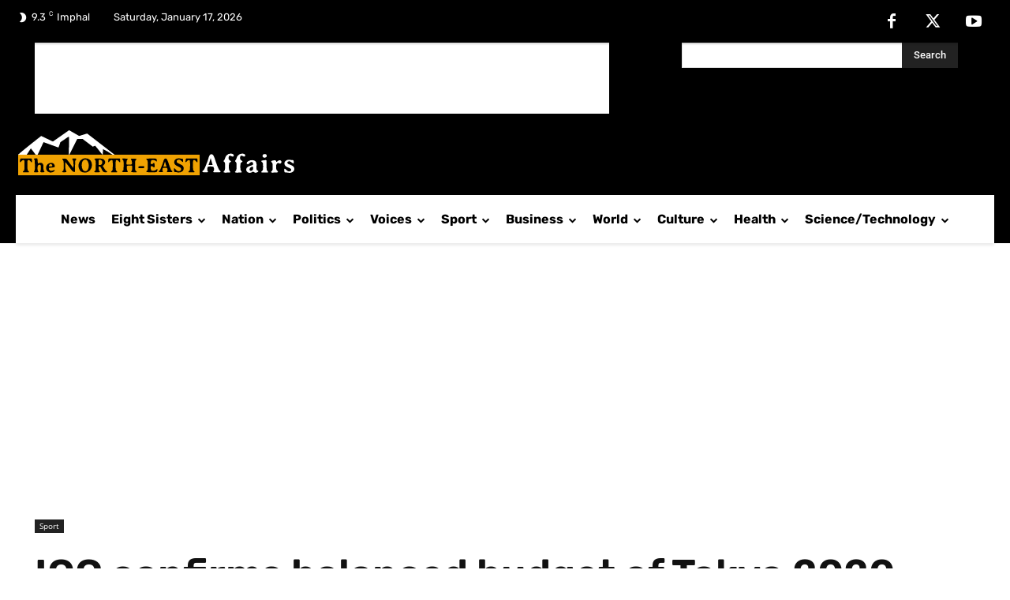

--- FILE ---
content_type: text/html; charset=utf-8
request_url: https://www.google.com/recaptcha/api2/aframe
body_size: 265
content:
<!DOCTYPE HTML><html><head><meta http-equiv="content-type" content="text/html; charset=UTF-8"></head><body><script nonce="ODuvYtS5tRefsHiTOLtMkw">/** Anti-fraud and anti-abuse applications only. See google.com/recaptcha */ try{var clients={'sodar':'https://pagead2.googlesyndication.com/pagead/sodar?'};window.addEventListener("message",function(a){try{if(a.source===window.parent){var b=JSON.parse(a.data);var c=clients[b['id']];if(c){var d=document.createElement('img');d.src=c+b['params']+'&rc='+(localStorage.getItem("rc::a")?sessionStorage.getItem("rc::b"):"");window.document.body.appendChild(d);sessionStorage.setItem("rc::e",parseInt(sessionStorage.getItem("rc::e")||0)+1);localStorage.setItem("rc::h",'1768603100060');}}}catch(b){}});window.parent.postMessage("_grecaptcha_ready", "*");}catch(b){}</script></body></html>